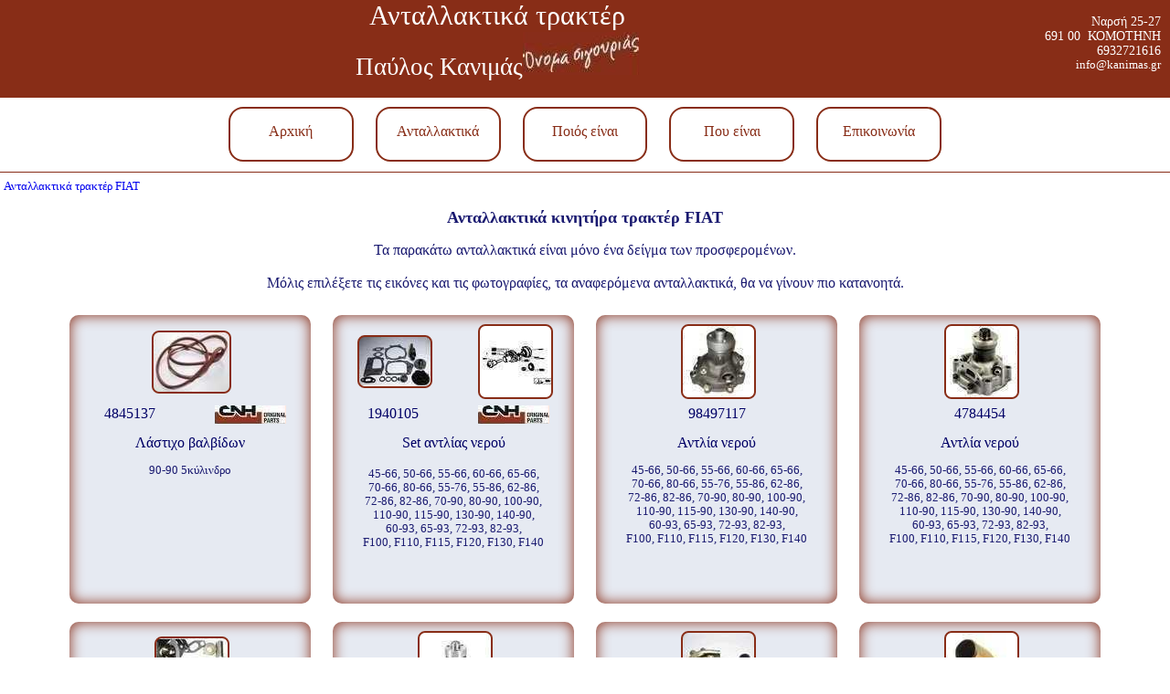

--- FILE ---
content_type: text/html; charset=utf-8
request_url: https://www.kanimas.gr/fiat/engine.aspx
body_size: 8569
content:
<!DOCTYPE html>
<html dir="ltr" xmlns="http://www.w3.org/1999/xhtml" lang="el"><head><base href="https://www.kanimas.gr/"><link href="fiat/engine.jpeg" rel="preload" as="image">
<title>Κινητήρας | ανταλλακτικά τρακτέρ FIAT | Παύλος Κανιμάς</title>
<meta name="title" content="Κινητήρας | ανταλλακτικά τρακτέρ FIAT | Παύλος Κανιμάς"><meta name="viewport" content="width=device-width, initial-scale=1.0"><meta name="y_key" content="9974a4ec25e95938"><meta name="msvalidate.01" content="C2973609AEAB72A2DA68ACCB2BA93A7A"><meta name="google-site-verification" content="fvEuBuJJQNgE8nxkCpS4oMGqdnTPN6V23a0llRFVMaU"><meta name="revisit-after" content="1 days"><meta http-equiv="content-type" content="text/html;charset=utf-8"><meta name="rating" content="general"><meta name="robots" content="index,follow,max-image-preview:large,max-snippet:-1"><meta name="robots" meta name="author" content="Παύλος Κανιμάς">
<meta name="description" content="Ανταλλακτικά κινητήρα για τρακτέρ FIAT">
<meta name="keywords" content="ανταλακτικά τρακτέρ, ανταλλακτικα τρακτερ, fiat, κινητήρα, κινητήρος, Αντλία λαδιού κινητήρα, Αντλία νερού, Βοηθητική αντλία πετρελαίου, Γωνία εξάτμισης, Εξάτμιση, Θερμοστάτης, Προφίλτρο αέρος, Πώμα λαδιού, Σετ αντλίας νερού, Τσιμούχα στροφάλου, Φούσκα θερμοκρασίας, Φούσκα λαδιού, 300, 400, 500, 600, 900, 1000, 1300, 703, 1010, 320, 530, 533, 1033, 340, 440, 540, 640, 643, 445, 446, 350, 450, 550, 750S, 850S, 353, 453, 553, 460, 466, 566, 666, 766, 45-66, 50-66, 55-66, 60-66, 65-66, 70-66, 80-66, 470, 570, 670, 55-76, 60-76, 70-76, 88-76, 480, 580, 680, 780, 880, 880/5, 980, 1180, 1280, 1380, 55-86, 62-86, 72-86, 82-86, 60-90, 70-90, 80-90, 90-90, 100-90, 110-90, 115-90, 130-90, 140-90, 160-90, 180-90, 60-93, 65-93, 72-93, 82-93, 88-93, 65-94, 72-94, 82-94, 88-94, F100, F110, F115, F120, F130, F140">
<link rel="shortcut icon" href="icons/favicon.ico" type="image/vnd.microsoft.icon"><link rel="canonical" href="https://www.kanimas.gr/fiat/engine.aspx"><link rel="apple-touch-icon" href="https://www.kanimas.gr/icons/favicon-180.png">

<style>.style700{width:100%;background-color:#882D17;text-align:center;border-collapse:collapse;display:inline-block}.style701{padding:0;border:none;display:inline-block;height:5.4em;color:#fff;margin:0 auto;width:21.6em}.style703{vertical-align:bottom;text-align:center}.style704{text-align:center;font-size:1.7em;vertical-align:middle;}.style706{padding:0;float:right;height:6.7em;border-collapse:collapse;position:relative;top:1em;width:12em}.style708{text-align:right;font-size:.85em;color:#fff;padding-right:10px}.style709{text-align:right;font-size:.8em;color:#fff;padding-right:10px}.style711{font-size:1.9em}.style712{text-decoration:none;color:white}
.style801{text-decoration:none;color:#fff;}.style803{border-style:none;border-color:inherit;border-width:0;font-size:.99em;background-color:#882D17;display:inline-block;vertical-align:middle;height:38px;margin:10px;}.style805{color:#fff;font-size:.99em;background-color:#882D17;display:inline-block;vertical-align:middle;line-height:38px;margin:10px}.style807{color:#fff;font-size:.99em;background-color:#882D17;display:inline-block;vertical-align:top;line-height:38px;}.style808{color:#fff;font-size:.75em;text-decoration:none;background-color:#882D17;text-align:center;height:3.7em;vertical-align:baseline}.style809{width:100%;text-decoration:none;background-color:white;color:#191970;text-align:center;margin-left:auto;margin-right:auto;font-size:.8em}.container1{width:100%;text-align:center;border-collapse:collapse;background-color:#882D17}
@media print{body{-webkit-print-color-adjust:exact;color-adjust:exact!important;}}input{white-space:normal;-webkit-appearance:none;}

.style1{background-color:#fff;margin:0;font-family:verdana}div{user-select:text}h1{font-weight:500;margin:0}img{max-width:100%}input,textarea{max-width:100%}li{display:inline}textarea{font-family:verdana;background-color:#bcd0fe;font-size:1em;border:1px solid #191970;border-radius:1px 10px 10px 10px;color:#191970}ul{list-style-type:none;margin:0;padding:0;text-align:center}.container{width:100%;text-align:center;border-collapse:collapse}.s38a{width:100%;text-align:center;margin-left:auto;margin-right:auto;padding:1px}.s40a{overflow:hidden;width:97%;height:25px;color:#191970;font-size:1.1em;-webkit-text-fill-color:#191970;background-color:#bcd0fe;}.s42a{overflow:hidden;width:98%;height:19em;color:#191970;}.s45a{overflow:hidden;width:85%;height:25px;color:#191970;font-weight:bold;-webkit-text-fill-color:#191970;background-color:#bcd0fe;}.s49{width:100%}.style102{text-align:center;background-color:#fff;font-size:1.14em;color:#191970}.style237a{text-align:center;background-color:#e6eaf3;cursor:pointer;width:6em;height:2em;border:1px solid #191970;border-radius:7px;font-weight:300;font-variant:normal;color:#191970;font-size:1.3em}.style494a{font-family:verdana}.style496a{border-width:0;font-size:.9em}.style497a{border:0;text-align:left;color:#191970;font-size:.9em}.style986a{min-width:14em;font-size:1.1em;color:#191970;text-align:center;vertical-align:middle;display:inline-block}
.style5905{text-align:center;color:#191970;font-size:0.8em;width:100%}.style5910{width:16.5em;height:2em;text-align:center;color:#000066;font-size:1em;display:inline-block}.style5960b{color:#191970;font-size:0.95em}.style5961a{width:100%;font-size:.8em;color:#191970;text-align:center}.center{text-align:center}.style5958{color:#191970}.style5962{text-align:center;width:58%;float:left}.style5963{color:#191970;text-align:center;font-size:0.95em}.style5964{text-decoration:none}.style5965{font-size:.8em}.style5966{margin:0;margin-top:5px}.style888{width:100%;height:.7em;border-collapse:collapse;border-bottom-color:#882D17;border-bottom-style:ridge;border-bottom-width:thin}.style3001{display:inline-block;outline:0;width:8.3em;cursor:pointer;height:3.5em;border-radius:1em;text-decoration:none;font-size:1em;color:#882D17;margin:10px;margin-bottom:0;border:2px solid #882D17;background-color:#fff;line-height:50px;vertical-align:middle}a:hover.style3001{background-color:#882D17;color:#fff}.style3005{line-height:24px}.width12{width:40%;float:left}.width34{width:34%}.width54{width:54%}
.width50fl{width:8.25em;float:left;position:relative;float:left}
.style3003{width:16.5em;height:19.8em;color:#191970;display:inline-block;margin:10px;background-color:#e6eaf2;box-shadow:inset 0 0 15px #882D17;border-radius:10px;vertical-align:top}
.style7001{width:100%;height:6.2em;color:#930;margin-left:auto;margin-right:auto;display:table-cell;position:relative}
.style7002{width:50%;height:6.2em;text-align:center;display:inline-block;vertical-align:middle;float:left;position:relative}
.style71093{top:10px;left:93px}
.style71693{top:16px;left:93px}
.style71093{top:10px;left:93px}
.style71790{top:17px;left:90px}
.style72093{top:20px;left:93px}
.style71027{top:10px;left:27px}
.style71036{top:10px;left:36px}
.style71039{top:10px;left:39px}
.style72227{top:22px;left:27px}
.style71032{top:10px;left:32px}
.style7{display:inline-block;position:absolute;cursor:pointer;border:2px solid #882D17;border-radius:8px}

.security, .cnh, .ft4845137, .ft1940105, .ft4784454p, .ft98497117, .ft4784454, .ft76029352, .ft4679242, .ft5088777, .ft4697838, .ft4661543, .ft98463637, .ft4673807, .ft14457880, .ft98464616p, .ft4979521, .ft599498, .ft5130428, .ft5157240p, .ft5152184, .ft98472010, .ft5142463, .ft5142463p, .ft4274034, .ft5142463p, .ft40002811, .ft4757884, .ft5108205i, .ft9962518, .ft9962518p, .ft5167365, .call{background:url("fiat/engine.jpeg") no-repeat;width:78px;height:78px}
.security{background-position:-2363px -20px;width:127px;height:47px;display:inline-block;max-width:100%}
.call{background-position:-2494px 0;width:38px;height:38px;display:inline-block}
.cnh{background-position:-2275px 0;display:inline-block;height:20px}
.ft1940105{background-position:0 -13px;height:54px}
.ft4784454p{background-position:-1558px 0}
.ft98497117{background-position:-78px 0}
.ft4784454{background-position:-156px 0}
.ft76029352{background-position:-234px -9px;height:60px}
.ft4679242{background-position:-312px 0}
.ft5088777{background-position:-390px 0;height:65px}
.ft4697838{background-position:-1950px 0}
.ft4661543{background-position:-468px 0}
.ft98463637{background-position:-546px 0}
.ft4673807{background-position:-624px 0}
.ft4979521{background-position:-780px 0}
.ft599498{background-position:-868px 0;width:54px}
.ft5130428{background-position:-945px 0;width:60px}
.ft5157240p{background-position:-1714px 0}
.ft5152184{background-position:-2029px 0;height:59px}
.ft98472010{background-position:-1167px 0;width:82px}
.ft5142463{background-position:-1096px 0;width:68px}
.ft5142463p{background-position:-1792px 0}
.ft4274034{background-position:-1014px 0}
.ft5142463p{background-position:-1792px 0}
.ft40002811{background-position:-1248px 0}
.ft4757884{background-position:-1326px 0}
.ft5108205i{background-position:-1402px 0}
.ft9962518{background-position:-1480px 0}
.ft9962518p{background-position:-1870px 0}
.ft4845137{background-position:-2110px 0;width:83px;height:65px}
.ft5167365{background-position:-2197px 0}
</style>
<link rel="stylesheet" href="css/lightbox.css" type="text/css" media="screen">

</head>
<body class="style1">
<div class="style700">
<div class="style701">
<div><div class="style703"><h1 class="style711">Ανταλλακτικά τρακτέρ</h1></div></div>
<div><div class="style704" >Παύλος Κανιμάς<span class="security" role="img" title="kanimas logo"></span></div></div></div>
<div class="style706">
<div class="style708">Ναρσή&#160;25-27</div>
<div class="style708">691&#160;00&#160;&#160;ΚΟΜΟΤΗΝΗ</div>
<div class="style708"><a href="https://www.11888.gr/antistrofh-anazhthsh-me-arithmo-thlefwnou/6932721616/" target="_blank" rel="noopener" class="style712">6932721616</a></div>
<div class="style709">info&#x40;kanimas.gr</div>
</div></div>

<div class="container">
<a role="button" href="index.aspx" class="style3001">Αρxική</a>
<a role="button" href="antallaktika-trakter.aspx" class="style3001">Ανταλλακτικά</a>
<a role="button" href="who.aspx" class="style3001">Ποιός είναι</a>
<a role="button" href="where.aspx" class="style3001">Που είναι</a>
<a role="button" href="communication.aspx" class="style3001">Επικοινωνία</a></div>
<div class="style888">&#160;</div>
<p class="style5966">&#160;<a href="partsfiat.aspx" class="style5964"><span onmouseover="style.textDecoration='underline'" onmouseout="style.textDecoration='none'" class="style5965">Ανταλλακτικά τρακτέρ FIAT</span></a></p>
<h2 class="style102 s49">Ανταλλακτικά κινητήρα τρακτέρ FIAT</h2>
<p class="style5958 center">Τα παρακάτω ανταλλακτικά είναι μόνο ένα δείγμα των προσφερομένων.<br><br>Μόλις επιλέξετε τις εικόνες και τις φωτογραφίες, τα αναφερόμενα ανταλλακτικά, θα να γίνουν πιο κατανοητά.</p>
<ul>

<li><div class="style3003">
<div class="style7001"><a href="foto/4845137.jpeg" rel="lightbox" title="76029352 Set αντλίας νερού"><span class="style7 style71790 ft4845137" role="img" title="76029352 Set αντλίας νερού"></span></a></div>
<div class="style5910 width50fl">4845137</div><div class="style5910 width50fl"><span class="cnh" role="img" title="γνήσιο"></span></div>
<div class="style5910">Λάστιχο βαλβίδων</div>
<div class="style5905">90-90 5κύλινδρο</div></div></li>

<li><div class="style3003">
<div class="style7002"><a href="foto/1940105.jpeg" rel="lightbox" title="1940105 set αντλίας νερού"><span class="style7 style72227 ft1940105" role="img" title="1940105 set αντλίας νερού"></span></a></div>
<div class="style7002"><a href="parts/4784454.jpeg" rel="lightbox" title="4784454 αντλία νερού"><span class="style7 style71027 ft4784454p" role="img" title="4784454 αντλία νερού" style="left: 27px; top: 10px"></span></a></div>
<div class="style5910 width50fl">1940105</div><div class="style5910 width50fl"><span class="cnh" role="img" title="γνήσιο"></span></div>
<div class="style5910">Set αντλίας νερού<br>&#160;</div>
<div class="style5905">45-66, 50-66, 55-66, 60-66, 65-66,<br>70-66, 80-66, 55-76, 55-86, 62-86,<br>72-86, 82-86, 70-90, 80-90, 100-90,<br>110-90, 115-90, 130-90, 140-90,<br>60-93, 65-93, 72-93, 82-93,<br>F100, F110, F115, F120, F130, F140</div></div></li>

<li><div class="style3003">
<div class="style7001"><a href="foto/98497117.jpeg" rel="lightbox" title="98497117 αντλία νερού"><span class="style7 style71093 ft98497117" role="img" title="98497117 αντλία νερού"></span></a></div>
<div class="style5910">98497117</div>
<div class="style5910">Αντλία νερού</div>
<div class="style5905">45-66, 50-66, 55-66, 60-66, 65-66,<br>70-66, 80-66, 55-76, 55-86, 62-86,<br>72-86, 82-86, 70-90, 80-90, 100-90,<br>110-90, 115-90, 130-90, 140-90,<br>60-93, 65-93, 72-93, 82-93,<br>F100, F110, F115, F120, F130, F140</div></div></li>

<li><div class="style3003">
<div class="style7001"><a href="foto/4784454.jpeg" rel="lightbox" title="4784454 αντλία νερού"><span class="style7 style71093 ft4784454" role="img" title="4784454 αντλία νερού"></span></a></div>
<div class="style5910">4784454</div>
<div class="style5910">Αντλία νερού</div>
<div class="style5905">45-66, 50-66, 55-66, 60-66, 65-66,<br>70-66, 80-66, 55-76, 55-86, 62-86,<br>72-86, 82-86, 70-90, 80-90, 100-90,<br>110-90, 115-90, 130-90, 140-90,<br>60-93, 65-93, 72-93, 82-93,<br>F100, F110, F115, F120, F130, F140</div></div></li>

<li><div class="style3003">
<div class="style7001"><a href="foto/76029352.jpeg" rel="lightbox" title="76029352 Set αντλίας νερού"><span class="style7 style71693 ft76029352" role="img" title="76029352 Set αντλίας νερού"></span></a></div>
<div class="style5910 width50fl">76029352</div><div class="style5910 width50fl"><span class="cnh" role="img" title="γνήσιο"></span></div>
<div class="style5910">Set αντλίας νερού</div>
<div class="style5905">Fiat 450, 480, 500, 540, 600, 640, 680</div></div></li>

<li><div class="style3003">
<div class="style7001"><a href="foto/4679242.jpeg" rel="lightbox" title="4679242 αντλία νερού"><span class="style7 style71093 ft4679242" role="img" title="4679242 αντλία νερού"></span></a></div>
<div class="style5910">4679242</div>
<div class="style5910">Αντλία νερού</div>
<div class="style5905">Fiat 450, 480, 500, 540, 600, 640, 680</div></div></li>

<li><div class="style3003">
<div class="style7001"><a href="foto/5088777.jpeg" rel="lightbox" title="5088777 Set σωλήνα υδραντλίας"><span class="style7 style71093 ft5088777" role="img" title="5088777 Set σωλήνα υδραντλίας"></span></a></div>
<div class="style5910">5088777</div>
<div class="style5910">Set σωλήνα υδραντλίας</div>
<div class="style5905">Fiat 450, 480, 500, 540, 600, 640, 680</div></div></li>

<li><div class="style3003">
<div class="style7001"><a href="foto/4697838.jpeg" rel="lightbox" title="4697838 Κάτω λαιμός αντλίας νερού"><span class="style7 style71093 ft4697838" role="img" title="4697838 Κάτω λαιμός αντλίας νερού"></span></a></div>
<div class="style5910">4697838</div>
<div class="style5910">Κάτω λαιμός αντλίας νερού</div>
<div class="style5905">Fiat 450, 480, 500, 540, 600, 640, 680</div></div></li>

<li><div class="style3003">
<div class="style7001"><a href="foto/4661543.jpeg" rel="lightbox" title="4661543 Λαιμός-θήκη θερμοστάτη"><span class="style7 style71093 ft4661543" role="img" title="4661543 Λαιμός-θήκη θερμοστάτη"></span></a></div>
<div class="style5910">4661543</div>
<div class="style5910">Λαιμός θερμοστάτη</div>
<div class="style5905">500, 600, 900, 1000, 540, 640, 450, 550, 466, 566, 666, 766, 480, 580,<br>680, 780, 8880, 980, 45-66, 50-66,<br>55-66, 60-66, 70-66, 80-66, 55-76,<br>60-76, 70-76, 880-76, 60-90, 70-90,<br>80-90, 90-90, 100-90, 110-90, 60-93,<br>72-93, 82-93, 88-93, 60-94, 72-94,<br>82-94, 88-94,<br>F100, F110, F115, F120, F130, F140</div></div></li>

<li><div class="style3003">
<div class="style7001"><a href="foto/98463637.jpeg" rel="lightbox" title="98463637 Θερμοστάτης 79ºC"><span class="style7 style71093 ft98463637" role="img" title="98463637 Θερμοστάτης 79ºC"></span></a></div>
<div class="style5910">98463637</div>
<div class="style5910">Θερμοστάτης 79ºC</div>
<div class="style5905">500, 600, 900, 1000, 540, 640, 450, 550, 466, 566, 666, 766, 480, 580,<br>680, 780, 8880, 980, 45-66, 50-66,<br>55-66, 60-66, 70-66, 80-66, 55-76,<br>60-76, 70-76, 880-76, 60-90, 70-90,<br>80-90, 90-90, 100-90, 110-90, 60-93,<br>72-93, 82-93, 88-93, 60-94, 72-94,<br>82-94, 88-94,<br>F100, F110, F115, F120, F130, F140</div></div></li>

<li><div class="style3003">
<div class="style7001"><a href="foto/4673807.jpeg" rel="lightbox" title="4673807 Άνω λαιμός αντλίας νερού"><span class="style7 style71093 ft4673807" role="img" title="4673807 Άνω λαιμός αντλίας νερού"></span></a></div>
<div class="style5910">4673807</div>
<div class="style5910">Άνω λαιμός αντλίας νερού με λάστιχο και φλάντζα<br>&#160;</div>
<div class="style5905">Fiat 540, 640, 450, 500, 600, 900, 1000, 466, 566, 666, 766, 570, 670, 480, 980, 1180, 1280, 1380,<br><br>Universal 300, 340, 445, 453, 530, 533</div></div></li>

<li><div class="style3003">
<div class="style7001"><a href="foto/5167365.jpeg" rel="lightbox" title="5167365 Ψυγείο νερού"><span class="style7 style71093 ft5167365" role="img" title="5167365 Ψυγείο νερού"></span></a></div>
<div class="style5910">5167365</div>
<div class="style5910">Ψυγείο νερού</div>
<div class="style5905">680, 780, 880, 880.5, 980<br>60-90, 70-90, 80-90, 90-90, 100-90, 110-90</div></div></li>

<li><div class="style3003">
<div class="style7002"><a href="foto/4979521.jpeg" rel="lightbox" title="4997662 Προφίλτρο αέρος"><span class="style7 style71027 ft4979521" role="img" title="4997662 Προφίλτρο αέρος"></span></a></div>
<div class="style7002"><a href="foto/599498.jpeg" rel="lightbox" title="599498 Προφίλτρο αέρος"><span class="style7 style71039 ft599498" role="img" title="599498 Προφίλτρο αέρος"></span></a></div>
<div class="style5910">599498</div>
<div class="style5910">Προφίλτρο αέρος</div>
<div class="style5905">Όλα</div></div></li>

<li><div class="style3003">
<div class="style7002"><a href="foto/5130428.jpeg" rel="lightbox" title="5130428 Εξάτμιση άνω"><span class="style7 style71036 ft5130428" role="img" title="5130428 Εξάτμιση άνω"></span></a></div>
<div class="style7002"><a href="parts/5157240.jpeg" rel="lightbox" title="5130428 Εξάτμιση"><span class="style7 style71027 ft5157240p" role="img" title="5130428 Εξάτμιση"></span></a></div>
<div class="style5910">5157240</div>
<div class="style5910">Εξάτμιση άνω με σωλήνα<br>&amp; 2 σφικτήρες 45mm<br>&#160;</div>
<div class="style5905">446, 45-66,<br>50-66, 55-66, 60-66, 70-66, 80-66,<br>466, 566, 666, 766, 580, 680, 780,<br>60-90, 70-90, 80-90,<br>65-94, 72-94, 82-94</div></div></li>

<li><div class="style3003">
<div class="style7001"><a href="foto/5152184.jpeg" rel="lightbox" title="5152184 Εξάτμιση άνω"><span class="style7 style72093 ft5152184" role="img" title="5152184 Εξάτμιση άνω"></span></a></div>
<div class="style5910">5152184</div>
<div class="style5910">Εξάτμιση άνω με σωλήνα<br>&amp; 2 σφικτήρες 60mm<br>&#160;</div>
<div class="style5905">1000, 1300,<br>880, 980, 1180,<br>90-90, 100-90, 110-90, 115-90,<br>F100, F110, F115, F120</div></div></li>

<li><div class="style3003">
<div class="style7001"><a href="foto/98472010.jpeg" rel="lightbox" title="98472010 Φλάντζα κεφαλής"><span class="style7 style71093 ft98472010" role="img" title="98472010 Φλάντζα κεφαλής"></span></a></div>
<div class="style5910 width50fl">98472010</div><div class="style5910 width50fl"><span class="cnh" role="img" title="γνήσιο"></span></div>
<div class="style5910">Φλάντζα κεφαλής</div>
<div class="style5905">980, 1000, 100-90</div></div></li>

<li><div class="style3003">
<div class="style7002"><a href="foto/5142463.jpeg" rel="lightbox" title="5142463 Δοχείο διαστολής ψυγείου"><span class="style7 style71032 ft5142463" role="img" title="5142463 Δοχείο διαστολής ψυγείου"></span></a></div>
<div class="style7002"><a href="parts/5142463.jpeg" rel="lightbox" title="5142463 Δοχείο διαστολής ψυγείου"><span class="style7 style71027 ft5142463p" role="img" title="5142463 Δοχείο διαστολής ψυγείου" style="left: 27px; top: 10px"></span></a></div>
<div class="style5910 width50fl">5142463</div><div class="style5910 width50fl"><span class="cnh" role="img" title="γνήσιο"></span></div>
<div class="style5910">Δοχείο διαστολής ψυγείου<br>&#160;</div>
<div class="style5905">780, 70-66, 80-66,<br>60-90, 70-90, 90-90, 100-90, 110-90,<br>65-94, 72-94, 82-94, 88-94,<br>F100, F110, F115, F120, F130, F140</div></div></li>

<li><div class="style3003">
<div class="style7002"><a href="foto/4274034.jpeg" rel="lightbox" title="Καπάκι δοχείου διαστολής ψυγείου"><span class="style7 style71027 ft4274034" role="img" title="Καπάκι δοχείου διαστολής ψυγείου"></span></a></div>
<div class="style7002"><a href="parts/5142463.jpeg" rel="lightbox" title="4274034 Καπάκι δοχείου διαστολής ψυγείου"><span class="style7 style71027 ft5142463p" role="img" title="4274034 Καπάκι δοχείου διαστολής ψυγείου" style="left: 27px; top: 10px"></span></a></div>
<div class="style5910 width50fl">4274034</div><div class="style5910 width50fl"><span class="cnh" role="img" title="γνήσιο"></span></div>
<div class="style5910">Καπάκι<br>δοχείου διαστολής ψυγείου</div>
<div class="style5905"><br>780, 70-66, 80-66,<br>60-90, 70-90, 90-90, 100-90, 110-90,<br>65-94, 72-94, 82-94, 88-94,<br>F100, F110, F115, F120, F130, F140</div></div></li>

<li><div class="style3003">
<div class="style7001"><a href="foto/40002811.jpeg" rel="lightbox" title="40002811 Τσιμούχα στροφάλου"><span class="style7 style71093 ft40002811" role="img" title="40002811 Τσιμούχα στροφάλου"></span></a></div>
<div class="style5910 width50fl">40002811</div><div class="style5910 width50fl"><span class="cnh" role="img" title="γνήσιο"></span></div>
<div class="style5910">Τσιμούχα στροφάλου<br>110 x 135 x 13mm</div>
<div class="style5905"><br>400, 500, 1000, 550, 640,<br>446, 450, 460, 670,<br>466, 566, 666, 766,<br>480, 580, 680, 780, 980,<br>1180, 1280, 1380,<br>130-90, 140-90, F130, F140</div></div></li>

<li><div class="style3003">
<div class="style7001"><a href="foto/4757884.jpeg" rel="lightbox" title="4757884 Βοηθητική αντλία πετρελαίου"><span class="style7 style71093 ft4757884" role="img" title="4757884 Βοηθητική αντλία πετρελαίου"></span></a></div>
<div class="style5910">4757884</div>
<div class="style5910">Βοηθητική αντλία πετρελαίου</div>
<div class="style5905">1000,<br>750S, 850S,<br>880, 880/5, 980, 1180, 1280,<br>90-90, 100-90, 110-90</div></div></li>

<li><div class="style3003">
<div class="style7001"><a href="foto/5108205i.jpeg" rel="lightbox" title="5108205 Φούσκα θερμοκρασίας"><span class="style7 style71093 ft5108205i" role="img" title="5108205 Φούσκα θερμοκρασίας"></span></a></div>
<div class="style5910">5108205</div>
<div class="style5910">Φούσκα θερμοκρασίας</div>
<div class="style5905">500, 600, 900, 540, 640, 550, 480,<br>60-90, 70-90, 80-90, 90-90, 100-90, 110-90, 115-90, 130-90, 140-90, <br>160-90, 180-90,<br>45-66, 50-66, 55-66, 60-66, 65-66, <br>70-66, 80-66,<br>F100, F110, F130, F140</div></div></li>

<li><div class="style3003">
<div class="style7002"><a href="foto/9962518.jpeg" rel="lightbox" title="9962518 set κοκοράκια συμπλέκτου"><span class="style7 style71032 ft9962518" role="img" title="9962518 set κοκοράκια συμπλέκτου"></span></a></div>
<div class="style7002"><a href="parts/9962518.jpeg" rel="lightbox" title="set κοκοράκια συμπλέκτου"><span class="style7 style71027 ft9962518p" role="img" title="set κοκοράκια συμπλέκτου" style="left: 27px; top: 10px"></span></a></div>
<div class="style5910 width50fl">9962518</div><div class="style5910 width50fl"><span class="cnh" role="img" title="γνήσιο"></span></div>
<div class="style5910">Set κοκοράκια<br>συμπλέκτη LUK<br>&#160;</div>
<div class="style5905">500, 600, 540, 640, 450R, 566, 666, 766, 480, 780, 70-66, 80-66</div></div></li>

</ul>
<br>
<p class="style5963">Μπορείτε να στείλετε συμπληρωμένη την παρακάτω φόρμα για να ρωτήσετε οτιδήποτε ή για να τοποθετηθείτε στην mail λίστα, έτσι ώστε να ενημερώνεστε σε κάθε αλλαγή.</p>
<form id="form1" autocomplete="off" method="post" name="form" action="mailer/mailer.php" target="_self">
<input type="hidden" name="site" value="ΚΙΝΗΤΗΡΑΣ FIAT">
<div class="container">
<div class="style986a width34"><div class="style496a s38a">
<div class="style497a"><span class="style496a">Ηλεκτρονική διεύθυνση (e-mail)(εάν υπάρχει)<br></span><span class="style494a"><textarea rows="1" name="email" cols="20" class="s40a"></textarea></span></div>
<div class="style497a"><span class="style496a"><span class="style494a">Κινητό<br></span></span><span class="style494a"><textarea rows="1" name="mobile" cols="20" class="s40a"></textarea></span></div>
<div class="style497a"></div>
<div class="style5960">Προαιρετικά στοιχεία</div>
<div class="style497a"><span class="style496a">Ονοματεπώνυμο<br></span><span class="style494a"><textarea rows="1" name="surname" cols="20" class="s40a"></textarea></span></div>
<div class="style497a"><span class="style496a"><span class="style494a">Διεύθυνση<br></span></span><span class="style494a"><textarea rows="1" name="address" cols="20" class="s40a"></textarea></span></div>
<div><div class="style497a width12">Ταχυδρομικός<br>Κωδικός<br><span class="style494a"><textarea maxlength="5" rows="1" name="zipcode" cols="20" class="s45a"></textarea></span></div>
<div class="style497a style5962"><span class="style496a"><br>Τηλέφωνο<br></span><span class="style494a"><textarea rows="1" name="tel" cols="20" class="s40a"></textarea></span></div></div></div></div>

<div class="style986a width54">
<div class="style496a s38a">Ερώτημα<br><textarea name="message" cols="20" class="s42a" rows="1"></textarea></div></div></div>

<div class="style5961a"><input type="submit" value=" Αποστολή " name="submit" onmouseover="style.backgroundColor='grey';style.color='#ffffff'" onmouseout="style.backgroundColor='#e6eaf3';style.color='#191970'" class="style237a"/></div>
<div class="style5961a">Συγχρόνως με την αποστολή της φόρμας επικοινωνίας δηλώνω, ότι έχω διαβάσει και αποδέχομαι την διαχείριση των Προσωπικών δεδομένων όπως αναλύεται στην επιλογή του παρακάτω κουμπιού, σύμφωνα με τον Κανονισμό (ΕΕ) 2016/679 και τους αντίστοιχους εφαρμοστικούς νόμους.</div>
</form>

<div class="style888">&#160;</div>
<div class="container">
<a role="button" href="payments.aspx" target="_blank" rel="noreferrer" class="style3001">Πληρωμές</a>
<a role="button" href="transportation.aspx" target="_blank" rel="noreferrer" class="style3001">Μεταφορές</a>
<a role="button" href="return.aspx" target="_blank" rel="noreferrer" class="style3001">Επιστροφές</a>
<a role="button" href="privacy.aspx" target="_blank" rel="noreferrer" class="style3001 style3005">Προσωπικά<br>δεδομένα</a>
<a role="button" href="terms.aspx" target="_blank" rel="noreferrer" class="style3001 style3005">Όροι<br>χρήσεως</a>
<a role="button" href="customerreviews.aspx" target="_blank" rel="noreferrer" class="style3001 style3005">Όνομα<br>σιγουριάς</a>
<a role="button" href="plows/plowadjustment.aspx" rel="noreferrer" class="style3001 style3005">Ρύθμιση<br>αρότρου</a></div><br>
<div class="container1"><div class="style805">Παύλος Κανιμάς</div><br>
<div class="style805">Ναρσή&#160;25-27</div>
<div class="style805">691&#160;00&#160;&#160;ΚΟΜΟΤΗΝΗ</div>
<div class="style803"><a href="tel:6932721616" onclick="ga('send','event',{eventCategory:'Contact',eventAction:'Call',eventLabel:'Mobile Button'});" class="style801"><span class="call" role="img" title="click to call"></span><span class="style807">6932721616</span></a></div>
<div class="style805">info&#x40;kanimas.gr</div></div>
<div class="style808"><br>&#160;Η ιστοσελίδα αυτή σχεδιάστηκε και δημιουργήθηκε από τον Παύλο Κανιμά</div>
<div class="style809">Αυτή η ιστοσελίδα χρησιμοποιεί cookies για να σας παρέχει την καλύτερη δυνατή εμπειρία περιήγησης. Αν συνεχίσετε να χρησιμοποιείτε τον χώρο χωρίς να αλλάξετε τις ρυθμίσεις σας, θεωρείται δεδομένο ότι αποδέχεστε όλα τα cookies της ιστοσελίδας, όπως ρητά αναφέρεται στους όρους χρήσεως.</div>
<br><br>

<script src="js/prototype.js"></script>
<script src="js/scriptaculous.js?load=effects"></script>
<script defer="defer" src="js/lightbox.js"></script>
<script type="module">var _gaq = _gaq || []; 
_gaq.push(['_setAccount', 'UA-12509473-1']); 
_gaq.push(['_trackPageview']); 

(function() { 
  var ga = document.createElement('script'); ga.type = 'text/javascript'; ga.async = true; 
  ga.src = ('https:' == document.location.protocol ? 'https://ssl' : 'http://www') + '.google-analytics.com/ga.js'; 
  var s = document.getElementsByTagName('script')[0]; s.parentNode.insertBefore(ga, s); 
})(); </script>
</body></html>
